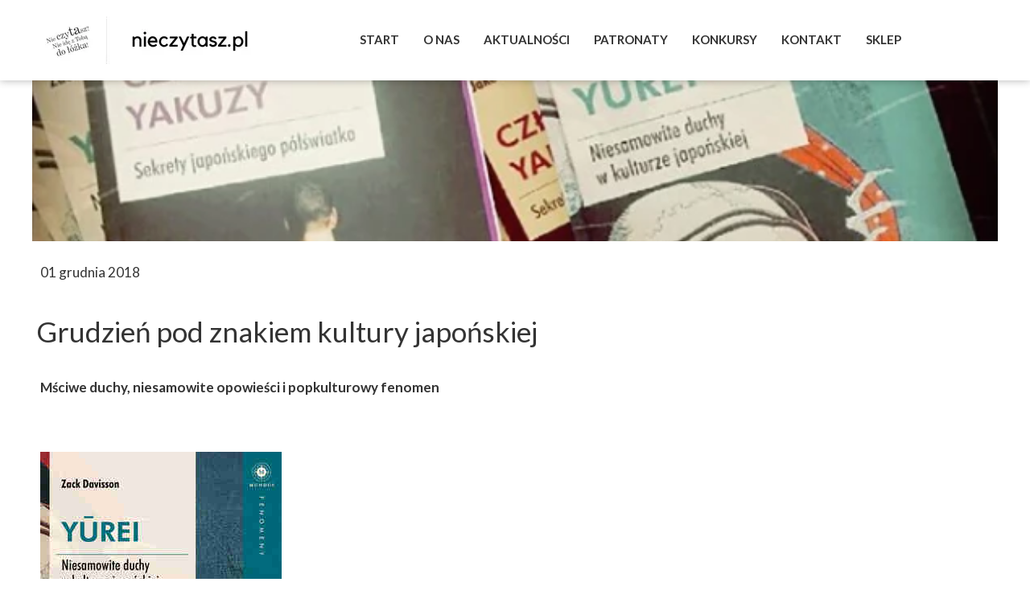

--- FILE ---
content_type: text/css
request_url: https://nieczytasz.pl/files/dynamicContent/sites/qly1iq/css/newspage_58/mkju3592.css
body_size: 3939
content:
#element_235 {z-index: 22;}#element_236 {z-index: 21;}#element_237 {z-index: 20;}#element_418_content{opacity: 1;background: none;border-radius: 0.0px; border: none;box-shadow: none;}#element_418_content > .news_date_format{}#element_418 {z-index: 19;}#element_417_content{opacity: 1;background: none;border-radius: 0.0px; border: none;box-shadow: none;}#element_417 {z-index: 18;}#element_416_content{opacity: 1;background: none;border-radius: 0.0px; border: none;box-shadow: none;}#element_416 {z-index: 17;}#element_419_content{opacity: 1;background: none;border-radius: 0.0px; border: none;box-shadow: none;}#element_419 {z-index: 16;}#element_526_content{opacity: 1;background: none;border-radius: 0.0px; border: none;box-shadow: none;}#element_526 {z-index: 15;}#element_293_content{opacity: 1;background: none;border-radius: 0.0px; border: none;box-shadow: none;}#element_293 {z-index: 14;}#element_284_content{opacity: 1;background: none;border-radius: 0.0px; border: none;box-shadow: none;}#element_284 {z-index: 13;}#element_283_content{opacity: 1;background: none;border-radius: 0.0px; border: none;box-shadow: none;}#element_283 {z-index: 12;}#element_226_content{opacity: 1;background: none;border-radius: 0.0px; border: none;box-shadow: none;}#element_226 {z-index: 11;}#element_233_content{opacity: 1;background: none;border-radius: 0.0px; border: none;box-shadow: none;}#element_233 {z-index: 10;}#element_232_content{opacity: 1;background: none;border-radius: 0.0px; border: none;box-shadow: none;}#element_232 img{background-image:url('data:image/svg+xml,%3Csvg%20fill%3D%27rgb%28255%2C%20255%2C%20255%29%27%20id%3D%27ww-set2-facebook-logo%27%20width%3D%27100%25%27%20height%3D%27100%25%27%20viewBox%3D%270%200%2032%2032%27%20%20xmlns%3D%27http%3A%2F%2Fwww.w3.org%2F2000%2Fsvg%27%3E%3Cpath%20fill-rule%3D%27evenodd%27%20clip-rule%3D%27evenodd%27%20d%3D%27M30%2016.084C30%208.35273%2023.7313%202.08398%2016%202.08398C8.26875%202.08398%202%208.35273%202%2016.084C2%2023.0715%207.11875%2028.8634%2013.8125%2029.9146V20.1321H10.2569V16.084H13.8125V12.9996C13.8125%209.49148%2015.9031%207.55211%2019.1006%207.55211C20.6325%207.55211%2022.235%207.82586%2022.235%207.82586V11.2715H20.4688C18.7306%2011.2715%2018.1869%2012.3502%2018.1869%2013.459V16.084H22.0694L21.4494%2020.1321H18.1875V29.9159C24.8813%2028.8652%2030%2023.0734%2030%2016.084Z%27%20%2F%3E%3C%2Fsvg%3E');}#element_232 {z-index: 9;}#element_231_content{opacity: 1;background: none;border-radius: 0.0px; border: none;box-shadow: none;}#element_231 img{background-image:url('data:image/svg+xml,%3Csvg%20fill%3D%27rgb%28255%2C%20255%2C%20255%29%27%20id%3D%27ww-set2-twitter-logo-circle%27%20width%3D%27100%25%27%20height%3D%27100%25%27%20viewBox%3D%270%200%2032%2032%27%20%20xmlns%3D%27http%3A%2F%2Fwww.w3.org%2F2000%2Fsvg%27%3E%3Cg%20clip-path%3D%27url%28%23clip0_26_102%29%27%3E%3Cpath%20d%3D%27M23.1392%2012.3393C23.1449%2012.4968%2023.1481%2012.6566%2023.1481%2012.8181C23.1481%2017.6828%2019.4451%2023.2926%2012.6695%2023.2926C10.5892%2023.2926%208.65329%2022.6863%207.02419%2021.6385C7.31319%2021.6732%207.60543%2021.6917%207.9017%2021.6917C9.62929%2021.6917%2011.2156%2021.1032%2012.4774%2020.1151C10.8661%2020.0836%209.50659%2019.0204%209.03755%2017.556C9.26117%2017.6004%209.49044%2017.6222%209.7302%2017.6222C10.0636%2017.6222%2010.3906%2017.5786%2010.6989%2017.4939C9.01576%2017.1564%207.74428%2015.6686%207.74428%2013.8845C7.74428%2013.8683%207.74428%2013.853%207.74751%2013.8369C8.24157%2014.1138%208.81151%2014.2776%209.41617%2014.2962C8.42725%2013.6391%207.77577%2012.5097%207.77577%2011.2318C7.77577%2010.5585%207.95821%209.92557%208.27306%209.38146C10.0886%2011.6096%2012.8052%2013.0756%2015.8631%2013.2298C15.8002%2012.9585%2015.7687%2012.6792%2015.7687%2012.3894C15.7687%2010.3567%2017.418%208.70737%2019.4507%208.70737C20.5115%208.70737%2021.4673%209.15461%2022.1374%209.86825C22.9778%209.70518%2023.7681%209.40003%2024.4793%208.97539C24.2024%209.83677%2023.6203%2010.5585%2022.8591%2011.0138C23.605%2010.9266%2024.3162%2010.728%2024.9734%2010.4358C24.4833%2011.172%2023.8561%2011.8195%2023.1392%2012.3393ZM15.998%200C7.17757%200%200%207.17838%200%2015.9988C0%2024.8232%207.17757%2032.0008%2015.998%2032.0008C24.8224%2032.0008%2032.0008%2024.8232%2032.0008%2015.9988C32.0008%207.17838%2024.8224%200%2015.998%200Z%27%20%2F%3E%3C%2Fg%3E%3Cdefs%3E%3CclipPath%20id%3D%27clip0_26_102%27%3E%3Crect%20width%3D%2732%27%20height%3D%2732%27%20fill%3D%27white%27%2F%3E%3C%2FclipPath%3E%3C%2Fdefs%3E%3C%2Fsvg%3E');}#element_231 {z-index: 8;}#element_230_content{opacity: 1;background: none;border-radius: 0.0px; border: none;box-shadow: none;}#element_230 img{background-image:url('data:image/svg+xml,%3Csvg%20fill%3D%27rgb%28255%2C%20255%2C%20255%29%27%20id%3D%27ww-linkedin-square%27%20version%3D%271.1%27%20xmlns%3D%27http%3A%2F%2Fwww.w3.org%2F2000%2Fsvg%27%20width%3D%27100%25%27%20height%3D%27100%25%27%20viewBox%3D%270%200%2012%2014%27%3E%3Cpath%20d%3D%27M1.852%2011.047h1.805v-5.422h-1.805v5.422zM3.773%203.953q-0.008-0.406-0.281-0.672t-0.727-0.266-0.738%200.266-0.285%200.672q0%200.398%200.277%200.668t0.723%200.27h0.008q0.461%200%200.742-0.27t0.281-0.668zM8.344%2011.047h1.805v-3.109q0-1.203-0.57-1.82t-1.508-0.617q-1.062%200-1.633%200.914h0.016v-0.789h-1.805q0.023%200.516%200%205.422h1.805v-3.031q0-0.297%200.055-0.438%200.117-0.273%200.352-0.465t0.578-0.191q0.906%200%200.906%201.227v2.898zM12%203.25v7.5q0%200.93-0.66%201.59t-1.59%200.66h-7.5q-0.93%200-1.59-0.66t-0.66-1.59v-7.5q0-0.93%200.66-1.59t1.59-0.66h7.5q0.93%200%201.59%200.66t0.66%201.59z%27%3E%3C%2Fpath%3E%3C%2Fsvg%3E');}#element_230 {z-index: 7;}#element_229_content{opacity: 1;background: none;border-radius: 0.0px; border: none;box-shadow: none;}#element_229 img{background-image:url('data:image/svg+xml,%3Csvg%20fill%3D%27rgb%28255%2C%20255%2C%20255%29%27%20id%3D%27ww-instagram%27%20version%3D%271.1%27%20xmlns%3D%27http%3A%2F%2Fwww.w3.org%2F2000%2Fsvg%27%20width%3D%27100%25%27%20height%3D%27100%25%27%20viewBox%3D%270%200%2012%2014%27%3E%3Cpath%20d%3D%27M8%207q0-0.828-0.586-1.414t-1.414-0.586-1.414%200.586-0.586%201.414%200.586%201.414%201.414%200.586%201.414-0.586%200.586-1.414zM9.078%207q0%201.281-0.898%202.18t-2.18%200.898-2.18-0.898-0.898-2.18%200.898-2.18%202.18-0.898%202.18%200.898%200.898%202.18zM9.922%203.797q0%200.297-0.211%200.508t-0.508%200.211-0.508-0.211-0.211-0.508%200.211-0.508%200.508-0.211%200.508%200.211%200.211%200.508zM6%202.078q-0.055%200-0.598-0.004t-0.824%200-0.754%200.023-0.805%200.078-0.559%200.145q-0.391%200.156-0.688%200.453t-0.453%200.688q-0.086%200.227-0.145%200.559t-0.078%200.805-0.023%200.754%200%200.824%200.004%200.598-0.004%200.598%200%200.824%200.023%200.754%200.078%200.805%200.145%200.559q0.156%200.391%200.453%200.688t0.688%200.453q0.227%200.086%200.559%200.145t0.805%200.078%200.754%200.023%200.824%200%200.598-0.004%200.598%200.004%200.824%200%200.754-0.023%200.805-0.078%200.559-0.145q0.391-0.156%200.688-0.453t0.453-0.688q0.086-0.227%200.145-0.559t0.078-0.805%200.023-0.754%200-0.824-0.004-0.598%200.004-0.598%200-0.824-0.023-0.754-0.078-0.805-0.145-0.559q-0.156-0.391-0.453-0.688t-0.688-0.453q-0.227-0.086-0.559-0.145t-0.805-0.078-0.754-0.023-0.824%200-0.598%200.004zM12%207q0%201.789-0.039%202.477-0.078%201.625-0.969%202.516t-2.516%200.969q-0.688%200.039-2.477%200.039t-2.477-0.039q-1.625-0.078-2.516-0.969t-0.969-2.516q-0.039-0.688-0.039-2.477t0.039-2.477q0.078-1.625%200.969-2.516t2.516-0.969q0.688-0.039%202.477-0.039t2.477%200.039q1.625%200.078%202.516%200.969t0.969%202.516q0.039%200.688%200.039%202.477z%27%3E%3C%2Fpath%3E%3C%2Fsvg%3E');}#element_229 {z-index: 6;}#element_228_content{opacity: 1;background: none;border-radius: 0.0px; border: none;box-shadow: none;}#element_228 img{background-image:url('data:image/svg+xml,%3Csvg%20fill%3D%27rgb%28255%2C%20255%2C%20255%29%27%20id%3D%27ww-youtube-play%27%20version%3D%271.1%27%20xmlns%3D%27http%3A%2F%2Fwww.w3.org%2F2000%2Fsvg%27%20width%3D%27100%25%27%20height%3D%27100%25%27%20viewBox%3D%270%200%2014%2014%27%3E%3Cpath%20d%3D%27M10%207q0-0.289-0.234-0.422l-4-2.5q-0.242-0.156-0.508-0.016-0.258%200.141-0.258%200.438v5q0%200.297%200.258%200.438%200.125%200.062%200.242%200.062%200.156%200%200.266-0.078l4-2.5q0.234-0.133%200.234-0.422zM14%207q0%200.75-0.008%201.172t-0.066%201.066-0.176%201.152q-0.125%200.57-0.539%200.961t-0.969%200.453q-1.734%200.195-5.242%200.195t-5.242-0.195q-0.555-0.062-0.973-0.453t-0.543-0.961q-0.109-0.508-0.168-1.152t-0.066-1.066-0.008-1.172%200.008-1.172%200.066-1.066%200.176-1.152q0.125-0.57%200.539-0.961t0.969-0.453q1.734-0.195%205.242-0.195t5.242%200.195q0.555%200.062%200.973%200.453t0.543%200.961q0.109%200.508%200.168%201.152t0.066%201.066%200.008%201.172z%27%3E%3C%2Fpath%3E%3C%2Fsvg%3E');}#element_228 {z-index: 5;}#element_225_content{opacity: 1;background: none;border-radius: 0.0px; border: none;box-shadow: none;}#element_225 {z-index: 4;}#element_227_content{opacity: 1;background: none;border-radius: 0.0px; border: none;box-shadow: none;}#element_227 {z-index: 3;}#element_234_content{opacity: 1;background-size: cover;background-attachment: scroll;background-image: url('/files/dynamicContent/sites/qly1iq/images/.CURRENT_LIB/3841_qly1iq_img_dde3a321c0b9312682d123fce1498748.jpg');background-repeat: repeat;background-position: 0px 0px;border-radius: 0.0px;border-left: 0.0px solid rgb(0, 0, 0);border-right: 0.0px solid rgb(0, 0, 0);border-top: 2.0px solid rgba(0, 0, 0, 0.49);border-bottom: 0.0px solid rgb(0, 0, 0);box-shadow: none;}#element_234 {z-index: 2;}#footerGroup_pl_content{opacity: 1;background: none;border-radius: 0.0px; border: none;box-shadow: none;}#footerGroup_pl {z-index: 1;}body, body::before, #body, #container {z-index: 0;}@media (max-width: 479px){#element_235{width: 215.0px;height: 43.0px;left: 0.0px;right: auto;top: 57.0px;}#element_235_content{padding: 0px}#element_236{width: 50.0px;height: 30.0px;left: 270.0px;right: auto;top: 63.0px;}#element_236_content{padding: 0px}#element_237{width: calc(100vw - var(--vertical-scrollbar-width, 0px));height: 100.0px;left: calc(-50vw + 50% + calc(var(--vertical-scrollbar-width, 0px)/2));right: auto;top: 0.0px;}#element_237_content{padding: 0px}#element_526{width: 150.0px;height: 150.0px;left: 0.0px;right: auto;top: 315.0px;}#element_526_content{padding: 0px}#element_293{width: 130.0px;height: 132.0px;left: 193.0px;right: auto;top: 388.0px;}#element_293_content{padding: 0px}#element_284{width: 100.0px;height: 128.0px;left: 90.0px;right: auto;top: 388.0px;}#element_284_content{padding: 0px}#element_283{width: 104.0px;height: 115.0px;left: 0.0px;right: auto;top: 395.0px;}#element_283_content{padding: 0px}#element_226{width: 320.0px;height: 220.0px;left: 0.0px;right: auto;top: 108.0px;}#element_226_content{padding-left: 5.0px; padding-right: 5.0px; padding-top: 0.0px; padding-bottom: 0.0px;}#element_233{width: 320.0px;height: 24.0px;left: 0.0px;right: auto;top: 532.0px;}#element_233_content{padding-left: 5.0px; padding-right: 5.0px; padding-top: 0.0px; padding-bottom: 0.0px;}#element_232{width: 40.0px;height: 40.0px;left: 34.0px;right: auto;top: 569.0px;}#element_232_content{padding: 0px}#element_231{width: 40.0px;height: 40.0px;left: 87.0px;right: auto;top: 569.0px;}#element_231_content{padding: 0px}#element_230{width: 40.0px;height: 40.0px;left: 140.0px;right: auto;top: 569.0px;}#element_230_content{padding: 0px}#element_229{width: 40.0px;height: 40.0px;left: 193.0px;right: auto;top: 569.0px;}#element_229_content{padding: 0px}#element_228{width: 40.0px;height: 40.0px;left: 246.0px;right: auto;top: 569.0px;}#element_228_content{padding: 0px}#element_225{width: 320.0px;height: 58.0px;left: 0.0px;right: auto;top: 359.0px;}#element_225_content{padding-left: 5.0px; padding-right: 5.0px; padding-top: 0.0px; padding-bottom: 0.0px;}#element_227{width: 320.0px;height: 64.0px;left: 0.0px;right: auto;top: 691.0px;}#element_227_content{padding-left: 5.0px; padding-right: 5.0px; padding-top: 0.0px; padding-bottom: 0.0px;}#element_234{width: calc(100vw - var(--vertical-scrollbar-width, 0px));height: 634.0px;left: calc(-50vw + 50% + calc(var(--vertical-scrollbar-width, 0px)/2));right: auto;top: 42.0px;}#element_234_content{padding: 0px}#footerGroup_pl{width: calc(100vw - var(--vertical-scrollbar-width, 0px));height: 100.0px;left: calc(-50vw + 50% + calc(var(--vertical-scrollbar-width, 0px)/2));right: auto;top: 0.0px;}#footerGroup_pl_content{padding: 0px}#element_418{width: 322.0px;height: 44.0px;left: 0.0px;right: auto;top: 479.0px;}#element_418_content{padding-left: 10.0px; padding-right: 10.0px; padding-top: 10.0px; padding-bottom: 10.0px;}#element_418_content > .news_date_format{text-align: left;}#element_417{width: 320.0px;height: 116.0px;left: 0.0px;right: auto;top: 527.0px;}#element_417_content{padding-left: 5.0px; padding-right: 5.0px; padding-top: 10.0px; padding-bottom: 10.0px;}#element_417_content > *{}#element_416{width: 321.0px;height: 198.0px;left: 0.0px;right: auto;top: 657.0px;}#element_416_content{padding-left: 10.0px; padding-right: 10.0px; padding-top: 10.0px; padding-bottom: 10.0px;}#element_416_text_1 {width: 300px;}#element_416_text_1 {height: 60px;}#element_419{width: 320.0px;height: 365.0px;left: 0.0px;right: auto;top: 110.0px;}#element_419_content{padding: 0px}#element_526{width: 150.0px;height: 150.0px;left: 0.0px;right: auto;top: 315.0px;}#element_526_content{padding: 0px}#element_293{width: 130.0px;height: 132.0px;left: 193.0px;right: auto;top: 388.0px;}#element_293_content{padding: 0px}#element_284{width: 100.0px;height: 128.0px;left: 90.0px;right: auto;top: 388.0px;}#element_284_content{padding: 0px}#element_283{width: 104.0px;height: 115.0px;left: 0.0px;right: auto;top: 395.0px;}#element_283_content{padding: 0px}#element_226{width: 320.0px;height: 220.0px;left: 0.0px;right: auto;top: 108.0px;}#element_226_content{padding-left: 5.0px; padding-right: 5.0px; padding-top: 0.0px; padding-bottom: 0.0px;}#element_233{width: 320.0px;height: 24.0px;left: 0.0px;right: auto;top: 532.0px;}#element_233_content{padding-left: 5.0px; padding-right: 5.0px; padding-top: 0.0px; padding-bottom: 0.0px;}#element_232{width: 40.0px;height: 40.0px;left: 34.0px;right: auto;top: 569.0px;}#element_232_content{padding: 0px}#element_232 img{background-size: contain;background-position: 50% 50%;}#element_231{width: 40.0px;height: 40.0px;left: 87.0px;right: auto;top: 569.0px;}#element_231_content{padding: 0px}#element_231 img{background-size: contain;background-position: 50% 50%;}#element_230{width: 40.0px;height: 40.0px;left: 140.0px;right: auto;top: 569.0px;}#element_230_content{padding: 0px}#element_230 img{background-size: contain;background-position: 50% 50%;}#element_229{width: 40.0px;height: 40.0px;left: 193.0px;right: auto;top: 569.0px;}#element_229_content{padding: 0px}#element_229 img{background-size: contain;background-position: 50% 50%;}#element_228{width: 40.0px;height: 40.0px;left: 246.0px;right: auto;top: 569.0px;}#element_228_content{padding: 0px}#element_228 img{background-size: contain;background-position: 50% 50%;}#element_225{width: 320.0px;height: 58.0px;left: 0.0px;right: auto;top: 359.0px;}#element_225_content{padding-left: 5.0px; padding-right: 5.0px; padding-top: 0.0px; padding-bottom: 0.0px;}#element_227{width: 320.0px;height: 64.0px;left: 0.0px;right: auto;top: 691.0px;}#element_227_content{padding-left: 5.0px; padding-right: 5.0px; padding-top: 0.0px; padding-bottom: 0.0px;}#element_234{width: calc(100vw - var(--vertical-scrollbar-width, 0px));height: 634.0px;left: calc(-50vw + 50% + calc(var(--vertical-scrollbar-width, 0px)/2));right: auto;top: 42.0px;}#element_234_content{padding: 0px}#footerGroup_pl{width: calc(100vw - var(--vertical-scrollbar-width, 0px));height: 100.0px;left: calc(-50vw + 50% + calc(var(--vertical-scrollbar-width, 0px)/2));right: auto;top: 0.0px;}#footerGroup_pl_content{padding: 0px}}@media (max-width: 767px) and (min-width: 480px){#element_235{width: 300.0px;height: 60.0px;left: 0.0px;right: auto;top: 40.0px;}#element_235_content{padding: 0px}#element_236{width: 75.0px;height: 60.0px;left: 405.0px;right: auto;top: 40.0px;}#element_236_content{padding: 0px}#element_237{width: calc(100vw - var(--vertical-scrollbar-width, 0px));height: 100.0px;left: calc(-50vw + 50% + calc(var(--vertical-scrollbar-width, 0px)/2));right: auto;top: 0.0px;}#element_237_content{padding: 0px}#element_526{width: 150.0px;height: 150.0px;left: 0.0px;right: auto;top: 315.0px;}#element_526_content{padding: 0px}#element_293{width: 130.0px;height: 132.0px;left: 275.0px;right: auto;top: 358.0px;}#element_293_content{padding: 0px}#element_284{width: 150.0px;height: 150.0px;left: 157.0px;right: auto;top: 349.0px;}#element_284_content{padding: 0px}#element_283{width: 150.0px;height: 150.0px;left: 65.0px;right: auto;top: 349.0px;}#element_283_content{padding: 0px}#element_226{width: 350.0px;height: 204.0px;left: 65.0px;right: auto;top: 102.0px;}#element_226_content{padding: 0px}#element_233{width: 350.0px;height: 24.0px;left: 65.0px;right: auto;top: 512.0px;}#element_233_content{padding: 0px}#element_232{width: 40.0px;height: 40.0px;left: 114.0px;right: auto;top: 549.0px;}#element_232_content{padding: 0px}#element_231{width: 40.0px;height: 40.0px;left: 167.0px;right: auto;top: 549.0px;}#element_231_content{padding: 0px}#element_230{width: 40.0px;height: 40.0px;left: 220.0px;right: auto;top: 549.0px;}#element_230_content{padding: 0px}#element_229{width: 40.0px;height: 40.0px;left: 273.0px;right: auto;top: 549.0px;}#element_229_content{padding: 0px}#element_228{width: 40.0px;height: 40.0px;left: 326.0px;right: auto;top: 549.0px;}#element_228_content{padding: 0px}#element_225{width: 350.0px;height: 58.0px;left: 65.0px;right: auto;top: 306.0px;}#element_225_content{padding: 0px}#element_227{width: 480.0px;height: 46.0px;left: 0.0px;right: auto;top: 670.0px;}#element_227_content{padding: 0px}#element_234{width: calc(100vw - var(--vertical-scrollbar-width, 0px));height: 616.0px;left: calc(-50vw + 50% + calc(var(--vertical-scrollbar-width, 0px)/2));right: auto;top: 38.0px;}#element_234_content{padding: 0px}#footerGroup_pl{width: calc(100vw - var(--vertical-scrollbar-width, 0px));height: 100.0px;left: calc(-50vw + 50% + calc(var(--vertical-scrollbar-width, 0px)/2));right: auto;top: 0.0px;}#footerGroup_pl_content{padding: 0px}#element_418{width: 479.0px;height: 44.0px;left: 0.0px;right: auto;top: 479.0px;}#element_418_content{padding-left: 10.0px; padding-right: 10.0px; padding-top: 10.0px; padding-bottom: 10.0px;}#element_418_content > .news_date_format{text-align: left;}#element_417{width: 479.0px;height: 68.0px;left: 0.0px;right: auto;top: 527.0px;}#element_417_content{padding-left: 5.0px; padding-right: 5.0px; padding-top: 10.0px; padding-bottom: 10.0px;}#element_417_content > *{}#element_416{width: 481.0px;height: 174.0px;left: 0.0px;right: auto;top: 609.0px;}#element_416_content{padding-left: 10.0px; padding-right: 10.0px; padding-top: 10.0px; padding-bottom: 10.0px;}#element_416_text_1 {width: 300px;}#element_416_text_1 {height: 60px;}#element_419{width: 479.0px;height: 365.0px;left: 0.0px;right: auto;top: 110.0px;}#element_419_content{padding: 0px}#element_526{width: 150.0px;height: 150.0px;left: 0.0px;right: auto;top: 315.0px;}#element_526_content{padding: 0px}#element_293{width: 130.0px;height: 132.0px;left: 275.0px;right: auto;top: 358.0px;}#element_293_content{padding: 0px}#element_284{width: 150.0px;height: 150.0px;left: 157.0px;right: auto;top: 349.0px;}#element_284_content{padding: 0px}#element_283{width: 150.0px;height: 150.0px;left: 65.0px;right: auto;top: 349.0px;}#element_283_content{padding: 0px}#element_226{width: 350.0px;height: 204.0px;left: 65.0px;right: auto;top: 102.0px;}#element_226_content{padding: 0px}#element_233{width: 350.0px;height: 24.0px;left: 65.0px;right: auto;top: 512.0px;}#element_233_content{padding: 0px}#element_232{width: 40.0px;height: 40.0px;left: 114.0px;right: auto;top: 549.0px;}#element_232_content{padding: 0px}#element_232 img{background-size: contain;background-position: 50% 50%;}#element_231{width: 40.0px;height: 40.0px;left: 167.0px;right: auto;top: 549.0px;}#element_231_content{padding: 0px}#element_231 img{background-size: contain;background-position: 50% 50%;}#element_230{width: 40.0px;height: 40.0px;left: 220.0px;right: auto;top: 549.0px;}#element_230_content{padding: 0px}#element_230 img{background-size: contain;background-position: 50% 50%;}#element_229{width: 40.0px;height: 40.0px;left: 273.0px;right: auto;top: 549.0px;}#element_229_content{padding: 0px}#element_229 img{background-size: contain;background-position: 50% 50%;}#element_228{width: 40.0px;height: 40.0px;left: 326.0px;right: auto;top: 549.0px;}#element_228_content{padding: 0px}#element_228 img{background-size: contain;background-position: 50% 50%;}#element_225{width: 350.0px;height: 58.0px;left: 65.0px;right: auto;top: 306.0px;}#element_225_content{padding: 0px}#element_227{width: 480.0px;height: 46.0px;left: 0.0px;right: auto;top: 670.0px;}#element_227_content{padding: 0px}#element_234{width: calc(100vw - var(--vertical-scrollbar-width, 0px));height: 616.0px;left: calc(-50vw + 50% + calc(var(--vertical-scrollbar-width, 0px)/2));right: auto;top: 38.0px;}#element_234_content{padding: 0px}#footerGroup_pl{width: calc(100vw - var(--vertical-scrollbar-width, 0px));height: 100.0px;left: calc(-50vw + 50% + calc(var(--vertical-scrollbar-width, 0px)/2));right: auto;top: 0.0px;}#footerGroup_pl_content{padding: 0px}}@media (max-width: 1199px) and (min-width: 768px){#element_235{width: 300.0px;height: 60.0px;left: 0.0px;right: auto;top: 100.0px;}#element_235_content{padding: 0px}#element_236{width: 75.0px;height: 60.0px;left: 693.0px;right: auto;top: 100.0px;}#element_236_content{padding: 0px}#element_237{width: calc(100vw - var(--vertical-scrollbar-width, 0px));height: 164.0px;left: calc(-50vw + 50% + calc(var(--vertical-scrollbar-width, 0px)/2));right: auto;top: 0.0px;}#element_237_content{padding: 0px}#element_526{width: 150.0px;height: 150.0px;left: 0.0px;right: auto;top: 315.0px;}#element_526_content{padding: 0px}#element_293{width: 130.0px;height: 132.0px;left: 627.0px;right: auto;top: 158.0px;}#element_293_content{padding: 0px}#element_284{width: 150.0px;height: 150.0px;left: 509.0px;right: auto;top: 149.0px;}#element_284_content{padding: 0px}#element_283{width: 150.0px;height: 150.0px;left: 417.0px;right: auto;top: 149.0px;}#element_283_content{padding: 0px}#element_226{width: 350.0px;height: 204.0px;left: 0.0px;right: auto;top: 98.0px;}#element_226_content{padding: 0px}#element_233{width: 350.0px;height: 24.0px;left: 209.0px;right: auto;top: 312.0px;}#element_233_content{padding: 0px}#element_232{width: 40.0px;height: 40.0px;left: 258.0px;right: auto;top: 349.0px;}#element_232_content{padding: 0px}#element_231{width: 40.0px;height: 40.0px;left: 311.0px;right: auto;top: 349.0px;}#element_231_content{padding: 0px}#element_230{width: 40.0px;height: 40.0px;left: 364.0px;right: auto;top: 349.0px;}#element_230_content{padding: 0px}#element_229{width: 40.0px;height: 40.0px;left: 417.0px;right: auto;top: 349.0px;}#element_229_content{padding: 0px}#element_228{width: 40.0px;height: 40.0px;left: 470.0px;right: auto;top: 349.0px;}#element_228_content{padding: 0px}#element_225{width: 350.0px;height: 58.0px;left: 418.0px;right: auto;top: 99.0px;}#element_225_content{padding: 0px}#element_227{width: 577.0px;height: 46.0px;left: 79.0px;right: auto;top: 465.0px;}#element_227_content{padding: 0px}#element_234{width: calc(100vw - var(--vertical-scrollbar-width, 0px));height: 400.0px;left: calc(-50vw + 50% + calc(var(--vertical-scrollbar-width, 0px)/2));right: auto;top: 48.0px;}#element_234_content{padding: 0px}#footerGroup_pl{width: calc(100vw - var(--vertical-scrollbar-width, 0px));height: 100.0px;left: calc(-50vw + 50% + calc(var(--vertical-scrollbar-width, 0px)/2));right: auto;top: 0.0px;}#footerGroup_pl_content{padding: 0px}#element_418{width: 768.0px;height: 44.0px;left: 0.0px;right: auto;top: 479.0px;}#element_418_content{padding-left: 10.0px; padding-right: 10.0px; padding-top: 10.0px; padding-bottom: 10.0px;}#element_418_content > .news_date_format{text-align: left;}#element_417{width: 772.0px;height: 68.0px;left: 0.0px;right: auto;top: 527.0px;}#element_417_content{padding-left: 5.0px; padding-right: 5.0px; padding-top: 10.0px; padding-bottom: 10.0px;}#element_417_content > *{}#element_416{width: 772.0px;height: 126.0px;left: 0.0px;right: auto;top: 609.0px;}#element_416_content{padding-left: 10.0px; padding-right: 10.0px; padding-top: 10.0px; padding-bottom: 10.0px;}#element_416_text_1 {width: 300px;}#element_416_text_1 {height: 60px;}#element_419{width: 772.0px;height: 311.0px;left: 0.0px;right: auto;top: 164.0px;}#element_419_content{padding: 0px}#element_526{width: 150.0px;height: 150.0px;left: 0.0px;right: auto;top: 315.0px;}#element_526_content{padding: 0px}#element_293{width: 130.0px;height: 132.0px;left: 627.0px;right: auto;top: 158.0px;}#element_293_content{padding: 0px}#element_284{width: 150.0px;height: 150.0px;left: 509.0px;right: auto;top: 149.0px;}#element_284_content{padding: 0px}#element_283{width: 150.0px;height: 150.0px;left: 417.0px;right: auto;top: 149.0px;}#element_283_content{padding: 0px}#element_226{width: 350.0px;height: 204.0px;left: 0.0px;right: auto;top: 98.0px;}#element_226_content{padding: 0px}#element_233{width: 350.0px;height: 24.0px;left: 209.0px;right: auto;top: 312.0px;}#element_233_content{padding: 0px}#element_232{width: 40.0px;height: 40.0px;left: 258.0px;right: auto;top: 349.0px;}#element_232_content{padding: 0px}#element_232 img{background-size: contain;background-position: 50% 50%;}#element_231{width: 40.0px;height: 40.0px;left: 311.0px;right: auto;top: 349.0px;}#element_231_content{padding: 0px}#element_231 img{background-size: contain;background-position: 50% 50%;}#element_230{width: 40.0px;height: 40.0px;left: 364.0px;right: auto;top: 349.0px;}#element_230_content{padding: 0px}#element_230 img{background-size: contain;background-position: 50% 50%;}#element_229{width: 40.0px;height: 40.0px;left: 417.0px;right: auto;top: 349.0px;}#element_229_content{padding: 0px}#element_229 img{background-size: contain;background-position: 50% 50%;}#element_228{width: 40.0px;height: 40.0px;left: 470.0px;right: auto;top: 349.0px;}#element_228_content{padding: 0px}#element_228 img{background-size: contain;background-position: 50% 50%;}#element_225{width: 350.0px;height: 58.0px;left: 418.0px;right: auto;top: 99.0px;}#element_225_content{padding: 0px}#element_227{width: 577.0px;height: 46.0px;left: 79.0px;right: auto;top: 465.0px;}#element_227_content{padding: 0px}#element_234{width: calc(100vw - var(--vertical-scrollbar-width, 0px));height: 400.0px;left: calc(-50vw + 50% + calc(var(--vertical-scrollbar-width, 0px)/2));right: auto;top: 48.0px;}#element_234_content{padding: 0px}#footerGroup_pl{width: calc(100vw - var(--vertical-scrollbar-width, 0px));height: 100.0px;left: calc(-50vw + 50% + calc(var(--vertical-scrollbar-width, 0px)/2));right: auto;top: 0.0px;}#footerGroup_pl_content{padding: 0px}}@media (min-width: 1200px){#element_235{width: 300.0px;height: 60.0px;left: 0.0px;right: auto;top: 20.0px;}#element_235_content{padding: 0px}#element_236{width: 878.0px;height: 36.0px;left: 320.0px;right: auto;top: 32.0px;}#element_236_content{padding: 0px}#element_237{width: calc(100vw - var(--vertical-scrollbar-width, 0px));height: 100.0px;left: calc(-50vw + 50% + calc(var(--vertical-scrollbar-width, 0px)/2));right: auto;top: 0.0px;}#element_237_content{padding: 0px}#element_526{width: 150.0px;height: 150.0px;left: 0.0px;right: auto;top: 315.0px;}#element_526_content{padding: 0px}#element_293{width: 130.0px;height: 132.0px;left: 1016.0px;right: auto;top: 142.0px;}#element_293_content{padding: 0px}#element_284{width: 150.0px;height: 150.0px;left: 898.0px;right: auto;top: 133.0px;}#element_284_content{padding: 0px}#element_283{width: 150.0px;height: 150.0px;left: 806.0px;right: auto;top: 133.0px;}#element_283_content{padding: 0px}#element_226{width: 350.0px;height: 204.0px;left: 0.0px;right: auto;top: 98.0px;}#element_226_content{padding: 0px}#element_233{width: 350.0px;height: 34.0px;left: 425.0px;right: auto;top: 98.0px;}#element_233_content{padding: 0px}#element_232{width: 40.0px;height: 40.0px;left: 474.0px;right: auto;top: 133.0px;}#element_232_content{padding: 0px}#element_231{width: 40.0px;height: 40.0px;left: 527.0px;right: auto;top: 133.0px;}#element_231_content{padding: 0px}#element_230{width: 40.0px;height: 40.0px;left: 580.0px;right: auto;top: 133.0px;}#element_230_content{padding: 0px}#element_229{width: 40.0px;height: 40.0px;left: 633.0px;right: auto;top: 133.0px;}#element_229_content{padding: 0px}#element_228{width: 40.0px;height: 40.0px;left: 686.0px;right: auto;top: 133.0px;}#element_228_content{padding: 0px}#element_225{width: 350.0px;height: 58.0px;left: 850.0px;right: auto;top: 98.0px;}#element_225_content{padding: 0px}#element_227{width: 577.0px;height: 46.0px;left: 311.0px;right: auto;top: 332.0px;}#element_227_content{padding: 0px}#element_234{width: calc(100vw - var(--vertical-scrollbar-width, 0px));height: 267.0px;left: calc(-50vw + 50% + calc(var(--vertical-scrollbar-width, 0px)/2));right: auto;top: 48.0px;}#element_234_content{padding: 0px}#footerGroup_pl{width: calc(100vw - var(--vertical-scrollbar-width, 0px));height: 100.0px;left: calc(-50vw + 50% + calc(var(--vertical-scrollbar-width, 0px)/2));right: auto;top: 0.0px;}#footerGroup_pl_content{padding: 0px}#element_418{width: 1200.0px;height: 44.0px;left: 0.0px;right: auto;top: 317.0px;}#element_418_content{padding-left: 10.0px; padding-right: 10.0px; padding-top: 10.0px; padding-bottom: 10.0px;}#element_418_content > .news_date_format{text-align: left;}#element_417{width: 1200.0px;height: 68.0px;left: 0.0px;right: auto;top: 378.0px;}#element_417_content{padding-left: 5.0px; padding-right: 5.0px; padding-top: 10.0px; padding-bottom: 10.0px;}#element_417_content > *{}#element_416{width: 1200.0px;height: 3634.0px;left: 0.0px;right: auto;top: 460.0px;}#element_416_content{padding-left: 10.0px; padding-right: 10.0px; padding-top: 10.0px; padding-bottom: 10.0px;}#element_416_text_0 {text-align: right;}#element_416_text_1 {width: 300px;}#element_416_text_1 {height: 60px;}#element_419{width: 1200.0px;height: 300.0px;left: 0.0px;right: auto;top: 0.0px;}#element_419_content{padding: 0px}#element_526{width: 150.0px;height: 150.0px;left: 0.0px;right: auto;top: 315.0px;}#element_526_content{padding: 0px}#element_293{width: 130.0px;height: 132.0px;left: 1016.0px;right: auto;top: 142.0px;}#element_293_content{padding: 0px}#element_284{width: 150.0px;height: 150.0px;left: 898.0px;right: auto;top: 133.0px;}#element_284_content{padding: 0px}#element_283{width: 150.0px;height: 150.0px;left: 806.0px;right: auto;top: 133.0px;}#element_283_content{padding: 0px}#element_226{width: 350.0px;height: 204.0px;left: 0.0px;right: auto;top: 98.0px;}#element_226_content{padding: 0px}#element_226_text_0 {font-size: 14px;}#element_226_text_0 {line-height: 16px;}#element_226_text_1 {font-size: 14px;}#element_226_text_1 {line-height: 16px;}#element_233{width: 350.0px;height: 34.0px;left: 425.0px;right: auto;top: 98.0px;}#element_233_content{padding: 0px}#element_233_text_0 {text-align: center;}#element_232{width: 40.0px;height: 40.0px;left: 474.0px;right: auto;top: 133.0px;}#element_232_content{padding: 0px}#element_232 img{background-size: contain;background-position: 50% 50%;}#element_231{width: 40.0px;height: 40.0px;left: 527.0px;right: auto;top: 133.0px;}#element_231_content{padding: 0px}#element_231 img{background-size: contain;background-position: 50% 50%;}#element_230{width: 40.0px;height: 40.0px;left: 580.0px;right: auto;top: 133.0px;}#element_230_content{padding: 0px}#element_230 img{background-size: contain;background-position: 50% 50%;}#element_229{width: 40.0px;height: 40.0px;left: 633.0px;right: auto;top: 133.0px;}#element_229_content{padding: 0px}#element_229 img{background-size: contain;background-position: 50% 50%;}#element_228{width: 40.0px;height: 40.0px;left: 686.0px;right: auto;top: 133.0px;}#element_228_content{padding: 0px}#element_228 img{background-size: contain;background-position: 50% 50%;}#element_225{width: 350.0px;height: 58.0px;left: 850.0px;right: auto;top: 98.0px;}#element_225_content{padding: 0px}#element_227{width: 577.0px;height: 46.0px;left: 311.0px;right: auto;top: 332.0px;}#element_227_content{padding: 0px}#element_227_text_0 {text-align: center;}#element_227_text_0 {font-size: 15px;}#element_227_text_0 {line-height: 18px;}#element_227_text_1 {text-align: center;}#element_227_text_1 {font-size: 15px;}#element_227_text_1 {line-height: 18px;}#element_234{width: calc(100vw - var(--vertical-scrollbar-width, 0px));height: 267.0px;left: calc(-50vw + 50% + calc(var(--vertical-scrollbar-width, 0px)/2));right: auto;top: 48.0px;}#element_234_content{padding: 0px}#footerGroup_pl{width: calc(100vw - var(--vertical-scrollbar-width, 0px));height: 100.0px;left: calc(-50vw + 50% + calc(var(--vertical-scrollbar-width, 0px)/2));right: auto;top: 0.0px;}#footerGroup_pl_content{padding: 0px}}

--- FILE ---
content_type: application/javascript
request_url: https://nieczytasz.pl/files/dynamicContent/sites/qly1iq/js/layout_3/objectsStore/mkjth1f6.js
body_size: 1583
content:

            window.WW_LAYOUT_OBJECTS_STORE = {"element_237":{"rwdProperties":{"rwdMode_1":{"binds":{},"stickyEndDistanceEnabled":false,"fullWidth":true,"size":{"width":{"unit":"px","value":100},"height":{"unit":"px","value":100}},"visibility":true,"rotationEnabled":false,"sticky":true,"stickyStartDistance":{"unit":"px","value":0},"style":{"padding":{"top":0,"left":0,"bottom":0,"right":0,"enabled":false}},"position":{"x":{"unit":"px","value":463},"y":{"unit":"px","value":0}},"positionOrigin":"pageTopLeft"},"rwdMode_2":{"binds":{},"fullWidth":true,"size":{"width":{"unit":"px","value":100},"height":{"unit":"px","value":164}},"visibility":true,"rotationEnabled":false,"style":{"padding":{"top":0,"left":0,"bottom":0,"right":0,"enabled":false}},"position":{"x":{"unit":"px","value":463},"y":{"unit":"px","value":0}},"positionOrigin":"pageTopLeft"},"rwdMode_3":{"binds":{},"fullWidth":true,"size":{"width":{"unit":"px","value":100},"height":{"unit":"px","value":100}},"visibility":true,"rotationEnabled":false,"style":{"padding":{"top":0,"left":0,"bottom":0,"right":0,"enabled":false}},"position":{"x":{"unit":"px","value":483},"y":{"unit":"px","value":0}},"positionOrigin":"pageTopLeft"},"rwdMode_4":{"binds":{},"fullWidth":true,"size":{"width":{"unit":"px","value":100},"height":{"unit":"px","value":100}},"visibility":true,"rotationEnabled":false,"style":{"padding":{"top":0,"left":0,"bottom":0,"right":0,"enabled":false}},"position":{"x":{"unit":"px","value":463},"y":{"unit":"px","value":0}},"positionOrigin":"pageTopLeft"}},"binds":null,"hoverAnimator":{"animationData":{"duration":400,"type":"advancedFadeAnimation","easing":"swing","enabled":true,"direction":"left"}},"statesStyles":{},"autoHeight":false,"objectStyle":{"opacityEnabled":false,"border":{"top":{"width":0,"style":"solid","color":"rgb(0, 0, 0)"},"left":{"width":0,"style":"solid","color":"rgb(0, 0, 0)"},"bottom":{"width":0,"style":"solid","color":"rgb(0, 0, 0)"},"roundingEnabled":false,"right":{"width":0,"style":"solid","color":"rgb(0, 0, 0)"},"radius":0,"enabled":false},"filter":{"sepia":0,"brightness":1,"saturate":1,"invert":0,"contrast":1,"hueRotate":0,"blur":0,"greyscale":0,"enabled":false},"verticalAlign":null,"backgroundOverlay":{"background":{"backgroundAttachment":"scroll","verticalPosition":"top","backgroundColor":"rgba(200, 99, 99, 0.5)","repeatX":true,"parallax":100,"backgroundImage":"none","repeatY":true,"backgroundSize":"auto","horizontalPosition":"left","backgroundImageEnabled":false,"backgroundType":"color","enabled":true},"mixBlendMode":"normal","enabled":false},"shadow":{"x":0,"y":0,"blur":10,"color":"rgba(0, 0, 0, 0.3)","enabled":true},"background":{"backgroundAttachment":"scroll","verticalPosition":"50%","backgroundColor":"rgb(255, 255, 255)","imageId":"qly1iq_img_28a8105c9e87d8a5af99da675dc565c6","repeatX":true,"parallax":100,"backgroundImage":"url('/files/dynamicContent/sites/qly1iq/images/.CURRENT_LIB/1920_qly1iq_img_28a8105c9e87d8a5af99da675dc565c6.png')","repeatY":true,"enabled":false,"backgroundSize":"auto","horizontalPosition":"50%","backgroundImageEnabled":true,"backgroundType":"color"},"horizontalAlign":null,"opacity":100},"autoWidth":false},"element_236":{"rwdProperties":{"rwdMode_1":{"binds":{},"stickyEndDistanceEnabled":false,"fullWidth":false,"size":{"width":{"unit":"px","value":770},"height":{"unit":"px","value":36}},"visibility":true,"rotationEnabled":false,"sticky":true,"stickyStartDistance":{"unit":"px","value":0},"style":{"padding":{"top":10,"left":10,"bottom":10,"right":10,"enabled":false}},"position":{"x":{"unit":"px","value":320},"y":{"unit":"px","value":32}},"additionalProperties":{"verticalAlign":"middle","orientation":"horizontal","mobileMenuPosition":"right","horizontalAlign":"right","mobileMenuActiveImageId":"ww_icon;bars;#444444","mobileMenuSize":"fullWidth","mobileMenuActiveImageUrl":"data:image/svg+xml,%3Csvg%20fill%3D%27%23444444%27%20id%3D%27ww-bars%27%20version%3D%271.1%27%20xmlns%3D%27http%3A%2F%2Fwww.w3.org%2F2000%2Fsvg%27%20width%3D%27100%25%27%20height%3D%27100%25%27%20viewBox%3D%270%200%2012%2014%27%3E%3Cpath%20d%3D%27M12%2010.5v1q0%200.203-0.148%200.352t-0.352%200.148h-11q-0.203%200-0.352-0.148t-0.148-0.352v-1q0-0.203%200.148-0.352t0.352-0.148h11q0.203%200%200.352%200.148t0.148%200.352zM12%206.5v1q0%200.203-0.148%200.352t-0.352%200.148h-11q-0.203%200-0.352-0.148t-0.148-0.352v-1q0-0.203%200.148-0.352t0.352-0.148h11q0.203%200%200.352%200.148t0.148%200.352zM12%202.5v1q0%200.203-0.148%200.352t-0.352%200.148h-11q-0.203%200-0.352-0.148t-0.148-0.352v-1q0-0.203%200.148-0.352t0.352-0.148h11q0.203%200%200.352%200.148t0.148%200.352z%27%3E%3C%2Fpath%3E%3C%2Fsvg%3E","mobileMenuImageUrl":"data:image/svg+xml,%3Csvg%20fill%3D%27%23444444%27%20id%3D%27ww-bars%27%20version%3D%271.1%27%20xmlns%3D%27http%3A%2F%2Fwww.w3.org%2F2000%2Fsvg%27%20width%3D%27100%25%27%20height%3D%27100%25%27%20viewBox%3D%270%200%2012%2014%27%3E%3Cpath%20d%3D%27M12%2010.5v1q0%200.203-0.148%200.352t-0.352%200.148h-11q-0.203%200-0.352-0.148t-0.148-0.352v-1q0-0.203%200.148-0.352t0.352-0.148h11q0.203%200%200.352%200.148t0.148%200.352zM12%206.5v1q0%200.203-0.148%200.352t-0.352%200.148h-11q-0.203%200-0.352-0.148t-0.148-0.352v-1q0-0.203%200.148-0.352t0.352-0.148h11q0.203%200%200.352%200.148t0.148%200.352zM12%202.5v1q0%200.203-0.148%200.352t-0.352%200.148h-11q-0.203%200-0.352-0.148t-0.148-0.352v-1q0-0.203%200.148-0.352t0.352-0.148h11q0.203%200%200.352%200.148t0.148%200.352z%27%3E%3C%2Fpath%3E%3C%2Fsvg%3E","mobileMenuIconAlign":"center"},"positionOrigin":"pageTopLeft"},"rwdMode_2":{"binds":{},"fullWidth":false,"size":{"width":{"unit":"px","value":75},"height":{"unit":"px","value":60}},"visibility":true,"rotationEnabled":false,"style":{"padding":{"top":0,"left":0,"bottom":0,"right":0,"enabled":false}},"position":{"x":{"unit":"px","value":693},"y":{"unit":"px","value":100}},"additionalProperties":{"verticalAlign":"middle","orientation":"mobile","mobileMenuPosition":"bottom","horizontalAlign":"left","mobileMenuActiveImageId":"ww_icon;bars;#444444","mobileMenuSize":"fullWidth","mobileMenuActiveImageUrl":"data:image/svg+xml,%3Csvg%20fill%3D%27%23444444%27%20id%3D%27ww-bars%27%20version%3D%271.1%27%20xmlns%3D%27http%3A%2F%2Fwww.w3.org%2F2000%2Fsvg%27%20width%3D%27100%25%27%20height%3D%27100%25%27%20viewBox%3D%270%200%2012%2014%27%3E%3Cpath%20d%3D%27M12%2010.5v1q0%200.203-0.148%200.352t-0.352%200.148h-11q-0.203%200-0.352-0.148t-0.148-0.352v-1q0-0.203%200.148-0.352t0.352-0.148h11q0.203%200%200.352%200.148t0.148%200.352zM12%206.5v1q0%200.203-0.148%200.352t-0.352%200.148h-11q-0.203%200-0.352-0.148t-0.148-0.352v-1q0-0.203%200.148-0.352t0.352-0.148h11q0.203%200%200.352%200.148t0.148%200.352zM12%202.5v1q0%200.203-0.148%200.352t-0.352%200.148h-11q-0.203%200-0.352-0.148t-0.148-0.352v-1q0-0.203%200.148-0.352t0.352-0.148h11q0.203%200%200.352%200.148t0.148%200.352z%27%3E%3C%2Fpath%3E%3C%2Fsvg%3E","mobileMenuImageUrl":"data:image/svg+xml,%3Csvg%20fill%3D%27%23444444%27%20id%3D%27ww-bars%27%20version%3D%271.1%27%20xmlns%3D%27http%3A%2F%2Fwww.w3.org%2F2000%2Fsvg%27%20width%3D%27100%25%27%20height%3D%27100%25%27%20viewBox%3D%270%200%2012%2014%27%3E%3Cpath%20d%3D%27M12%2010.5v1q0%200.203-0.148%200.352t-0.352%200.148h-11q-0.203%200-0.352-0.148t-0.148-0.352v-1q0-0.203%200.148-0.352t0.352-0.148h11q0.203%200%200.352%200.148t0.148%200.352zM12%206.5v1q0%200.203-0.148%200.352t-0.352%200.148h-11q-0.203%200-0.352-0.148t-0.148-0.352v-1q0-0.203%200.148-0.352t0.352-0.148h11q0.203%200%200.352%200.148t0.148%200.352zM12%202.5v1q0%200.203-0.148%200.352t-0.352%200.148h-11q-0.203%200-0.352-0.148t-0.148-0.352v-1q0-0.203%200.148-0.352t0.352-0.148h11q0.203%200%200.352%200.148t0.148%200.352z%27%3E%3C%2Fpath%3E%3C%2Fsvg%3E","mobileMenuIconAlign":"center"},"positionOrigin":"pageTopLeft"},"rwdMode_3":{"binds":{},"fullWidth":false,"size":{"width":{"unit":"px","value":75},"height":{"unit":"px","value":60}},"visibility":true,"rotationEnabled":false,"style":{"padding":{"top":0,"left":0,"bottom":0,"right":0,"enabled":false}},"position":{"x":{"unit":"px","value":405},"y":{"unit":"px","value":40}},"additionalProperties":{"verticalAlign":"middle","orientation":"mobile","mobileMenuPosition":"bottom","horizontalAlign":"left","mobileMenuActiveImageId":"ww_icon;bars;#444444","mobileMenuSize":"fullWidth","mobileMenuActiveImageUrl":"data:image/svg+xml,%3Csvg%20fill%3D%27%23444444%27%20id%3D%27ww-bars%27%20version%3D%271.1%27%20xmlns%3D%27http%3A%2F%2Fwww.w3.org%2F2000%2Fsvg%27%20width%3D%27100%25%27%20height%3D%27100%25%27%20viewBox%3D%270%200%2012%2014%27%3E%3Cpath%20d%3D%27M12%2010.5v1q0%200.203-0.148%200.352t-0.352%200.148h-11q-0.203%200-0.352-0.148t-0.148-0.352v-1q0-0.203%200.148-0.352t0.352-0.148h11q0.203%200%200.352%200.148t0.148%200.352zM12%206.5v1q0%200.203-0.148%200.352t-0.352%200.148h-11q-0.203%200-0.352-0.148t-0.148-0.352v-1q0-0.203%200.148-0.352t0.352-0.148h11q0.203%200%200.352%200.148t0.148%200.352zM12%202.5v1q0%200.203-0.148%200.352t-0.352%200.148h-11q-0.203%200-0.352-0.148t-0.148-0.352v-1q0-0.203%200.148-0.352t0.352-0.148h11q0.203%200%200.352%200.148t0.148%200.352z%27%3E%3C%2Fpath%3E%3C%2Fsvg%3E","mobileMenuImageUrl":"data:image/svg+xml,%3Csvg%20fill%3D%27%23444444%27%20id%3D%27ww-bars%27%20version%3D%271.1%27%20xmlns%3D%27http%3A%2F%2Fwww.w3.org%2F2000%2Fsvg%27%20width%3D%27100%25%27%20height%3D%27100%25%27%20viewBox%3D%270%200%2012%2014%27%3E%3Cpath%20d%3D%27M12%2010.5v1q0%200.203-0.148%200.352t-0.352%200.148h-11q-0.203%200-0.352-0.148t-0.148-0.352v-1q0-0.203%200.148-0.352t0.352-0.148h11q0.203%200%200.352%200.148t0.148%200.352zM12%206.5v1q0%200.203-0.148%200.352t-0.352%200.148h-11q-0.203%200-0.352-0.148t-0.148-0.352v-1q0-0.203%200.148-0.352t0.352-0.148h11q0.203%200%200.352%200.148t0.148%200.352zM12%202.5v1q0%200.203-0.148%200.352t-0.352%200.148h-11q-0.203%200-0.352-0.148t-0.148-0.352v-1q0-0.203%200.148-0.352t0.352-0.148h11q0.203%200%200.352%200.148t0.148%200.352z%27%3E%3C%2Fpath%3E%3C%2Fsvg%3E","mobileMenuIconAlign":"center"},"positionOrigin":"pageTopLeft"},"rwdMode_4":{"binds":{},"fullWidth":false,"size":{"width":{"unit":"px","value":50},"height":{"unit":"px","value":30}},"visibility":true,"rotationEnabled":false,"style":{"padding":{"top":0,"left":0,"bottom":0,"right":0,"enabled":false}},"position":{"x":{"unit":"px","value":270},"y":{"unit":"px","value":63}},"additionalProperties":{"verticalAlign":"middle","orientation":"mobile","mobileMenuPosition":"bottom","horizontalAlign":"left","mobileMenuActiveImageId":"ww_icon;bars;#444444","mobileMenuSize":"fullWidth","mobileMenuActiveImageUrl":"data:image/svg+xml,%3Csvg%20fill%3D%27%23444444%27%20id%3D%27ww-bars%27%20version%3D%271.1%27%20xmlns%3D%27http%3A%2F%2Fwww.w3.org%2F2000%2Fsvg%27%20width%3D%27100%25%27%20height%3D%27100%25%27%20viewBox%3D%270%200%2012%2014%27%3E%3Cpath%20d%3D%27M12%2010.5v1q0%200.203-0.148%200.352t-0.352%200.148h-11q-0.203%200-0.352-0.148t-0.148-0.352v-1q0-0.203%200.148-0.352t0.352-0.148h11q0.203%200%200.352%200.148t0.148%200.352zM12%206.5v1q0%200.203-0.148%200.352t-0.352%200.148h-11q-0.203%200-0.352-0.148t-0.148-0.352v-1q0-0.203%200.148-0.352t0.352-0.148h11q0.203%200%200.352%200.148t0.148%200.352zM12%202.5v1q0%200.203-0.148%200.352t-0.352%200.148h-11q-0.203%200-0.352-0.148t-0.148-0.352v-1q0-0.203%200.148-0.352t0.352-0.148h11q0.203%200%200.352%200.148t0.148%200.352z%27%3E%3C%2Fpath%3E%3C%2Fsvg%3E","mobileMenuImageUrl":"data:image/svg+xml,%3Csvg%20fill%3D%27%23444444%27%20id%3D%27ww-bars%27%20version%3D%271.1%27%20xmlns%3D%27http%3A%2F%2Fwww.w3.org%2F2000%2Fsvg%27%20width%3D%27100%25%27%20height%3D%27100%25%27%20viewBox%3D%270%200%2012%2014%27%3E%3Cpath%20d%3D%27M12%2010.5v1q0%200.203-0.148%200.352t-0.352%200.148h-11q-0.203%200-0.352-0.148t-0.148-0.352v-1q0-0.203%200.148-0.352t0.352-0.148h11q0.203%200%200.352%200.148t0.148%200.352zM12%206.5v1q0%200.203-0.148%200.352t-0.352%200.148h-11q-0.203%200-0.352-0.148t-0.148-0.352v-1q0-0.203%200.148-0.352t0.352-0.148h11q0.203%200%200.352%200.148t0.148%200.352zM12%202.5v1q0%200.203-0.148%200.352t-0.352%200.148h-11q-0.203%200-0.352-0.148t-0.148-0.352v-1q0-0.203%200.148-0.352t0.352-0.148h11q0.203%200%200.352%200.148t0.148%200.352z%27%3E%3C%2Fpath%3E%3C%2Fsvg%3E","mobileMenuIconAlign":"center"},"positionOrigin":"pageTopLeft"}},"binds":null,"hoverAnimator":{"animationData":{"duration":400,"type":"advancedFadeAnimation","easing":"swing","enabled":true,"direction":"left"}},"statesStyles":{},"autoHeight":true,"mobileMenuImageAnimationType":"noAnimation","objectStyle":{"opacityEnabled":false,"border":{"top":{"width":1,"style":"solid","color":"rgb(0, 0, 0)"},"left":{"width":1,"style":"solid","color":"rgb(0, 0, 0)"},"bottom":{"width":1,"style":"solid","color":"rgb(0, 0, 0)"},"roundingEnabled":false,"right":{"width":1,"style":"solid","color":"rgb(0, 0, 0)"},"radius":20,"enabled":false},"filter":{"sepia":0,"brightness":1,"saturate":1,"invert":0,"contrast":1,"hueRotate":0,"blur":0,"greyscale":0,"enabled":false},"verticalAlign":null,"backgroundOverlay":{"background":{"backgroundAttachment":"scroll","verticalPosition":"top","backgroundColor":"rgba(200, 99, 99, 0.5)","repeatX":true,"parallax":100,"backgroundImage":"none","repeatY":true,"backgroundSize":"auto","horizontalPosition":"left","backgroundImageEnabled":false,"backgroundType":"color","enabled":true},"mixBlendMode":"normal","enabled":false},"shadow":{"x":3,"y":3,"blur":10,"color":"rgba(156,156,156,1)","enabled":false},"background":{"backgroundAttachment":"scroll","verticalPosition":"top","backgroundColor":"rgba(0, 0, 0, 0)","repeatX":true,"parallax":100,"backgroundImage":"none","repeatY":true,"backgroundSize":"auto","horizontalPosition":"left","backgroundImageEnabled":false,"backgroundType":"color","enabled":false},"horizontalAlign":null,"opacity":50},"autoWidth":true},"element_235":{"rwdProperties":{"rwdMode_1":{"binds":{},"stickyEndDistanceEnabled":false,"fullWidth":false,"size":{"width":{"unit":"px","value":300},"height":{"unit":"px","value":60}},"visibility":true,"rotationEnabled":false,"sticky":true,"stickyStartDistance":{"unit":"px","value":0},"style":{"padding":{"top":0,"left":0,"bottom":0,"right":0,"enabled":false}},"position":{"x":{"unit":"px","value":0},"y":{"unit":"px","value":20}},"additionalProperties":{"imageParallax":100,"isEnabledImageParallax":false},"positionOrigin":"pageTopLeft"},"rwdMode_2":{"binds":{},"fullWidth":false,"size":{"width":{"unit":"px","value":300},"height":{"unit":"px","value":60}},"visibility":true,"rotationEnabled":false,"style":{"padding":{"top":0,"left":0,"bottom":0,"right":0,"enabled":false}},"position":{"x":{"unit":"px","value":0},"y":{"unit":"px","value":100}},"additionalProperties":{"imageParallax":100,"isEnabledImageParallax":false},"positionOrigin":"pageTopLeft"},"rwdMode_3":{"binds":{},"fullWidth":false,"size":{"width":{"unit":"px","value":300},"height":{"unit":"px","value":60}},"visibility":true,"rotationEnabled":false,"style":{"padding":{"top":0,"left":0,"bottom":0,"right":0,"enabled":false}},"position":{"x":{"unit":"px","value":0},"y":{"unit":"px","value":40}},"additionalProperties":{"imageParallax":100,"isEnabledImageParallax":false},"positionOrigin":"pageTopLeft"},"rwdMode_4":{"binds":{},"fullWidth":false,"size":{"width":{"unit":"px","value":215},"height":{"unit":"px","value":43}},"visibility":true,"rotationEnabled":false,"style":{"padding":{"top":0,"left":0,"bottom":0,"right":0,"enabled":false}},"position":{"x":{"unit":"px","value":0},"y":{"unit":"px","value":57}},"additionalProperties":{"imageParallax":100,"isEnabledImageParallax":false},"positionOrigin":"pageTopLeft"}},"binds":null,"hoverAnimator":{"animationData":{"duration":400,"type":"advancedFadeAnimation","easing":"swing","enabled":true,"direction":"left"}},"statesStyles":{"normal":{"opacityEnabled":false,"border":{"top":{"width":0,"style":"solid","color":"rgb(0, 0, 0)"},"left":{"width":0,"style":"solid","color":"rgb(0, 0, 0)"},"bottom":{"width":0,"style":"solid","color":"rgb(0, 0, 0)"},"roundingEnabled":false,"right":{"width":0,"style":"solid","color":"rgb(0, 0, 0)"},"radius":0,"enabled":false},"filter":{"sepia":0,"brightness":1,"saturate":1,"invert":0,"contrast":1,"hueRotate":0,"blur":0,"greyscale":0,"enabled":false},"verticalAlign":null,"backgroundOverlay":{"background":{"backgroundAttachment":"scroll","verticalPosition":"top","backgroundColor":"rgba(200, 99, 99, 0.5)","repeatX":true,"parallax":100,"backgroundImage":"none","repeatY":true,"backgroundSize":"auto","horizontalPosition":"left","backgroundImageEnabled":false,"backgroundType":"color","enabled":true},"mixBlendMode":"normal","enabled":false},"shadow":{"x":5,"y":5,"blur":2,"color":"rgba(0,0,0,1)","enabled":false},"background":{"backgroundAttachment":"scroll","verticalPosition":"top","backgroundColor":"rgba(0, 0, 0, 0)","repeatX":true,"parallax":100,"backgroundImage":"none","repeatY":true,"backgroundSize":"auto","horizontalPosition":"left","backgroundImageEnabled":false,"backgroundType":"color","enabled":false},"horizontalAlign":null,"opacity":100},"hover":{"opacityEnabled":false,"border":{"top":{"width":0,"style":"solid","color":"rgb(0, 0, 0)"},"left":{"width":0,"style":"solid","color":"rgb(0, 0, 0)"},"bottom":{"width":0,"style":"solid","color":"rgb(0, 0, 0)"},"roundingEnabled":false,"right":{"width":0,"style":"solid","color":"rgb(0, 0, 0)"},"radius":0,"enabled":false},"verticalAlign":null,"backgroundOverlay":{"background":{"backgroundAttachment":"scroll","verticalPosition":"top","backgroundColor":"rgba(200, 99, 99, 0.5)","repeatX":true,"parallax":100,"backgroundImage":"none","repeatY":true,"backgroundSize":"auto","horizontalPosition":"left","backgroundImageEnabled":false,"backgroundType":"color","enabled":true},"mixBlendMode":"normal","enabled":false},"shadow":{"x":5,"y":5,"blur":2,"color":"rgba(0,0,0,1)","enabled":false},"background":{"backgroundAttachment":"scroll","verticalPosition":"top","backgroundColor":"rgba(0, 0, 0, 0)","repeatX":true,"parallax":100,"backgroundImage":"none","repeatY":true,"backgroundSize":"auto","horizontalPosition":"left","backgroundImageEnabled":false,"backgroundType":"color","enabled":false},"horizontalAlign":null,"opacity":100}},"autoHeight":false,"linkData":{"type":"com.webwaver.website.render.link.PageLinkData"},"objectStyle":{"opacityEnabled":false,"border":{"top":{"width":0,"style":"solid","color":"rgb(0, 0, 0)"},"left":{"width":0,"style":"solid","color":"rgb(0, 0, 0)"},"bottom":{"width":0,"style":"solid","color":"rgb(0, 0, 0)"},"roundingEnabled":false,"right":{"width":0,"style":"solid","color":"rgb(0, 0, 0)"},"radius":0,"enabled":false},"filter":{"sepia":0,"brightness":1,"saturate":1,"invert":0,"contrast":1,"hueRotate":0,"blur":0,"greyscale":0,"enabled":false},"verticalAlign":null,"backgroundOverlay":{"background":{"backgroundAttachment":"scroll","verticalPosition":"top","backgroundColor":"rgba(200, 99, 99, 0.5)","repeatX":true,"parallax":100,"backgroundImage":"none","repeatY":true,"backgroundSize":"auto","horizontalPosition":"left","backgroundImageEnabled":false,"backgroundType":"color","enabled":true},"mixBlendMode":"normal","enabled":false},"shadow":{"x":5,"y":5,"blur":2,"color":"rgba(0,0,0,1)","enabled":false},"background":{"backgroundAttachment":"scroll","verticalPosition":"top","backgroundColor":"rgba(0, 0, 0, 0)","repeatX":true,"parallax":100,"backgroundImage":"none","repeatY":true,"backgroundSize":"auto","horizontalPosition":"left","backgroundImageEnabled":false,"backgroundType":"color","enabled":false},"horizontalAlign":null,"opacity":100},"autoWidth":false}};
            window[window.WWNamespace.LOAD_MODULE_SERVICE].notifyAboutLoad(window[window.WWNamespace.MODULES].LAYOUT_OBJECTS_STORE);
        